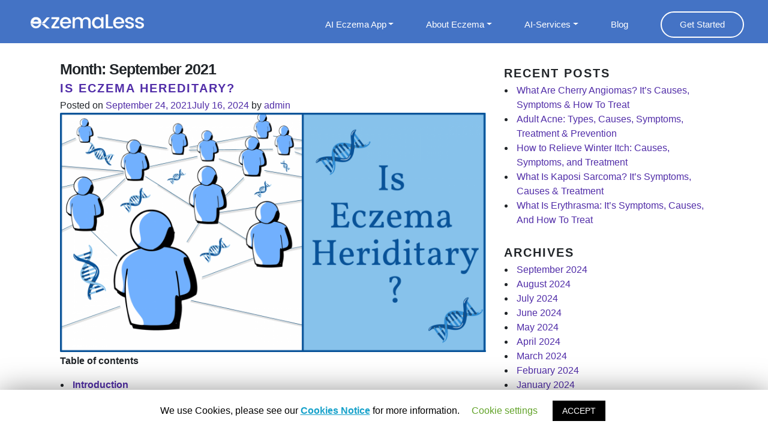

--- FILE ---
content_type: text/html; charset=UTF-8
request_url: https://eczemaless.com/2021/09/
body_size: 14355
content:
<!doctype html>
<html class="no-js" lang="en" dir="ltr" lang="en-US" prefix="og: https://ogp.me/ns#">
<head>
	<meta charset="utf-8">
	<meta http-equiv="X-UA-Compatible" content="IE=edge">
	<meta name="viewport" content="width=device-width, initial-scale=1">
	<meta property="og:image" content="https://eczemaless.com/wp-content/themes/eczemaless/new-homepage/images/hand-phone.png"/>
	<meta property="fb:app_id" content="415286402620695" />
<!-- 	<title>Eczemaless</title> -->
	<link media="all" href="https://eczemaless.com/wp-content/cache/autoptimize/css/autoptimize_70b10ff757e3b3bf2321043ca704984b.css" rel="stylesheet"><link media="screen" href="https://eczemaless.com/wp-content/cache/autoptimize/css/autoptimize_491e3820b9033f46a95b0ddc8a72ff5d.css" rel="stylesheet"><title>
		September, 2021 | Eczemaless	</title>
	<link rel="stylesheet" href="https://cdnjs.cloudflare.com/ajax/libs/font-awesome/5.11.2/css/all.min.css" integrity="sha256-+N4/V/SbAFiW1MPBCXnfnP9QSN3+Keu+NlB+0ev/YKQ=" crossorigin="anonymous" />
	
	
	
	
	
	<link rel="stylesheet" href="https://eczemaless.com/wp-content/themes/eczemaless/css2/_custom.scss">
	<link rel="stylesheet" href="https://eczemaless.com/wp-content/themes/eczemaless/css2/_variables.scss">

	<!--    <link rel="stylesheet" type="text/css" href="https://eczemaless.com/wp-content/themes/eczemaless/css/slider-pro.min.css" media="screen"/> -->
	<!-- <link rel="stylesheet" type="text/css" href="../libs/fancybox/jquery.fancybox.css" media="screen"/> -->
	
	
	
	

	<script
	src="https://code.jquery.com/jquery-1.11.0.min.js"
	integrity="sha256-spTpc4lvj4dOkKjrGokIrHkJgNA0xMS98Pw9N7ir9oI="
	crossorigin="anonymous"></script>
	<!--   <script type="text/javascript" src="https://eczemaless.com/wp-content/themes/eczemaless/js/jquery.sliderPro.min.js"></script>-->
	
	<!-- script
	================================================== -->
	
	
	<meta name="p:domain_verify" content="1d17fbb91f473e4e3bb77411b907273d"/>
	<script src="https://cdnjs.cloudflare.com/ajax/libs/popper.js/1.12.9/umd/popper.min.js" integrity="sha384-ApNbgh9B+Y1QKtv3Rn7W3mgPxhU9K/ScQsAP7hUibX39j7fakFPskvXusvfa0b4Q" crossorigin="anonymous"></script>
	<script src="https://maxcdn.bootstrapcdn.com/bootstrap/4.0.0/js/bootstrap.min.js" integrity="sha384-JZR6Spejh4U02d8jOt6vLEHfe/JQGiRRSQQxSfFWpi1MquVdAyjUar5+76PVCmYl" crossorigin="anonymous"></script>
	<title>September, 2021 | Eczemaless</title>

		<!-- All in One SEO 4.5.5 - aioseo.com -->
		<meta name="robots" content="max-image-preview:large" />
		<meta name="keywords" content="is eczema hereditary,eczema is hereditary,is atopic dermatitis hereditary" />
		<link rel="canonical" href="https://eczemaless.com/2021/09/" />
		<meta name="generator" content="All in One SEO (AIOSEO) 4.5.5" />
		<script type="application/ld+json" class="aioseo-schema">
			{"@context":"https:\/\/schema.org","@graph":[{"@type":"BreadcrumbList","@id":"https:\/\/eczemaless.com\/2021\/09\/#breadcrumblist","itemListElement":[{"@type":"ListItem","@id":"https:\/\/eczemaless.com\/#listItem","position":1,"name":"Home","item":"https:\/\/eczemaless.com\/","nextItem":"https:\/\/eczemaless.com\/2021\/#listItem"},{"@type":"ListItem","@id":"https:\/\/eczemaless.com\/2021\/#listItem","position":2,"name":"2021","item":"https:\/\/eczemaless.com\/2021\/","nextItem":"https:\/\/eczemaless.com\/2021\/09\/#listItem","previousItem":"https:\/\/eczemaless.com\/#listItem"},{"@type":"ListItem","@id":"https:\/\/eczemaless.com\/2021\/09\/#listItem","position":3,"name":"September, 2021","previousItem":"https:\/\/eczemaless.com\/2021\/#listItem"}]},{"@type":"CollectionPage","@id":"https:\/\/eczemaless.com\/2021\/09\/#collectionpage","url":"https:\/\/eczemaless.com\/2021\/09\/","name":"September, 2021 | Eczemaless","inLanguage":"en-US","isPartOf":{"@id":"https:\/\/eczemaless.com\/#website"},"breadcrumb":{"@id":"https:\/\/eczemaless.com\/2021\/09\/#breadcrumblist"}},{"@type":"Organization","@id":"https:\/\/eczemaless.com\/#organization","name":"EczemaLess","url":"https:\/\/eczemaless.com\/","logo":{"@type":"ImageObject","url":"https:\/\/eczemaless.com\/wp-content\/uploads\/2019\/11\/eczema-app-icon.png","@id":"https:\/\/eczemaless.com\/2021\/09\/#organizationLogo","width":1024,"height":1024},"image":{"@id":"https:\/\/eczemaless.com\/#organizationLogo"},"sameAs":["https:\/\/www.facebook.com\/eczemaless\/","https:\/\/twitter.com\/eczema_less"]},{"@type":"WebSite","@id":"https:\/\/eczemaless.com\/#website","url":"https:\/\/eczemaless.com\/","name":"Eczemaless Is A Best Eczema App to Track & Manage Eczema","description":"Check your Eczema severity instantly","inLanguage":"en-US","publisher":{"@id":"https:\/\/eczemaless.com\/#organization"}}]}
		</script>
		<!-- All in One SEO -->

<link rel='preload' as='script' href='https://eczemaless.com/wp-content/plugins/cookie-law-info/public/js/cookie-law-info-public.js?ver=1.8.8' data-wpacu-preload-js='1'>
<link rel='preload' as='script' href='https://eczemaless.com/wp-content/plugins/wp-smush-pro/app/assets/js/smush-lazy-load.min.js?ver=3.8.1' data-wpacu-preload-js='1'>
<link rel='dns-prefetch' href='//eczemaless.com' />
<link rel="alternate" type="application/rss+xml" title="Eczemaless &raquo; Feed" href="https://eczemaless.com/feed/" />
<link rel="alternate" type="application/rss+xml" title="Eczemaless &raquo; Comments Feed" href="https://eczemaless.com/comments/feed/" />
		<!-- This site uses the Google Analytics by MonsterInsights plugin v8.23.1 - Using Analytics tracking - https://www.monsterinsights.com/ -->
		<!-- Note: MonsterInsights is not currently configured on this site. The site owner needs to authenticate with Google Analytics in the MonsterInsights settings panel. -->
					<!-- No tracking code set -->
				<!-- / Google Analytics by MonsterInsights -->
		<script type="text/javascript">
window._wpemojiSettings = {"baseUrl":"https:\/\/s.w.org\/images\/core\/emoji\/14.0.0\/72x72\/","ext":".png","svgUrl":"https:\/\/s.w.org\/images\/core\/emoji\/14.0.0\/svg\/","svgExt":".svg","source":{"concatemoji":"https:\/\/eczemaless.com\/wp-includes\/js\/wp-emoji-release.min.js?ver=6.1"}};
/*! This file is auto-generated */
!function(e,a,t){var n,r,o,i=a.createElement("canvas"),p=i.getContext&&i.getContext("2d");function s(e,t){var a=String.fromCharCode,e=(p.clearRect(0,0,i.width,i.height),p.fillText(a.apply(this,e),0,0),i.toDataURL());return p.clearRect(0,0,i.width,i.height),p.fillText(a.apply(this,t),0,0),e===i.toDataURL()}function c(e){var t=a.createElement("script");t.src=e,t.defer=t.type="text/javascript",a.getElementsByTagName("head")[0].appendChild(t)}for(o=Array("flag","emoji"),t.supports={everything:!0,everythingExceptFlag:!0},r=0;r<o.length;r++)t.supports[o[r]]=function(e){if(p&&p.fillText)switch(p.textBaseline="top",p.font="600 32px Arial",e){case"flag":return s([127987,65039,8205,9895,65039],[127987,65039,8203,9895,65039])?!1:!s([55356,56826,55356,56819],[55356,56826,8203,55356,56819])&&!s([55356,57332,56128,56423,56128,56418,56128,56421,56128,56430,56128,56423,56128,56447],[55356,57332,8203,56128,56423,8203,56128,56418,8203,56128,56421,8203,56128,56430,8203,56128,56423,8203,56128,56447]);case"emoji":return!s([129777,127995,8205,129778,127999],[129777,127995,8203,129778,127999])}return!1}(o[r]),t.supports.everything=t.supports.everything&&t.supports[o[r]],"flag"!==o[r]&&(t.supports.everythingExceptFlag=t.supports.everythingExceptFlag&&t.supports[o[r]]);t.supports.everythingExceptFlag=t.supports.everythingExceptFlag&&!t.supports.flag,t.DOMReady=!1,t.readyCallback=function(){t.DOMReady=!0},t.supports.everything||(n=function(){t.readyCallback()},a.addEventListener?(a.addEventListener("DOMContentLoaded",n,!1),e.addEventListener("load",n,!1)):(e.attachEvent("onload",n),a.attachEvent("onreadystatechange",function(){"complete"===a.readyState&&t.readyCallback()})),(e=t.source||{}).concatemoji?c(e.concatemoji):e.wpemoji&&e.twemoji&&(c(e.twemoji),c(e.wpemoji)))}(window,document,window._wpemojiSettings);
</script>

	









<script   type='text/javascript' src='https://eczemaless.com/wp-includes/js/jquery/jquery.min.js?ver=3.6.1' id='jquery-core-js'></script>

<script type='text/javascript' id='cookie-law-info-js-extra'>
/* <![CDATA[ */
var Cli_Data = {"nn_cookie_ids":[],"cookielist":[]};
var log_object = {"ajax_url":"https:\/\/eczemaless.com\/wp-admin\/admin-ajax.php"};
/* ]]> */
</script>

<link rel="https://api.w.org/" href="https://eczemaless.com/wp-json/" /><link rel="EditURI" type="application/rsd+xml" title="RSD" href="https://eczemaless.com/xmlrpc.php?rsd" />
<link rel="wlwmanifest" type="application/wlwmanifest+xml" href="https://eczemaless.com/wp-includes/wlwmanifest.xml" />
<meta name="generator" content="WordPress 6.1" />
    <script type="text/javascript">
        var ajaxurl = 'https://eczemaless.com/wp-admin/admin-ajax.php';
    </script>
		<script>
			document.documentElement.className = document.documentElement.className.replace( 'no-js', 'js' );
		</script>
				
		<!-- Facebook Pixel Code -->
<!-- conditional code -->
<script>
!function(f,b,e,v,n,t,s)
{if(f.fbq)return;n=f.fbq=function(){n.callMethod?
n.callMethod.apply(n,arguments):n.queue.push(arguments)};
if(!f._fbq)f._fbq=n;n.push=n;n.loaded=!0;n.version='2.0';
n.queue=[];t=b.createElement(e);t.async=!0;
t.src=v;s=b.getElementsByTagName(e)[0];
s.parentNode.insertBefore(t,s)}(window, document,'script',
'https://connect.facebook.net/en_US/fbevents.js');
fbq('init', '745522622814456');
fbq('track', 'PageView');
</script>
<noscript><img height="1" width="1" style="display:none"
src="https://www.facebook.com/tr?id=745522622814456&ev=PageView&noscript=1"
/></noscript>
<!-- End Facebook Pixel Code -->
    <link rel="stylesheet" href="https://cdnjs.cloudflare.com/ajax/libs/font-awesome/4.7.0/css/font-awesome.min.css">

</head>
<body id="top" class="archive date hfeed elementor-default elementor-kit-6007">


    <!-- header 
   ================================================== -->
    <header id="header" class="row">
            <div class="header-logo">
            <a href="/">Eczemaless</a>
        </div>
        <div class="header-button-wrapper">
        <div class="header-button"><a href="https://eczemaless.com/redirect2app">Download App</a></div></div>

        <nav id="header-nav-wrap">
        
         <!-- Global site tag (gtag.js) - Google Analytics -->
<script async src="https://www.googletagmanager.com/gtag/js?id=UA-120805113-3"></script>
<script>
  window.dataLayer = window.dataLayer || [];
  function gtag(){dataLayer.push(arguments);}
  gtag('js', new Date());

  gtag('config', 'UA-120805113-3');
</script>
   
   <!-- <ul class="header-main-nav">
              <li class="current"><a href="/" title="home">Home</a></li>
                <li><a href="/#about" title="about">About</a></li>

                <li><a href="/eczema-scoring/" title="Eczema Scoring">Eczema Scoring</a></li>
                <li><a href="/blog" title="Blog">Blog</a></li>
      </ul> -->
      
      <ul id="menu-top_menu" class="header-main-nav"><li itemscope="itemscope" itemtype="https://www.schema.org/SiteNavigationElement" id="menu-item-2842" class="menu-item menu-item-type-custom menu-item-object-custom menu-item-home menu-item-has-children dropdown menu-item-2842 nav-item"><a title="AI Eczema App" href="#" data-toggle="dropdown" aria-haspopup="true" aria-expanded="false" class="dropdown-toggle nav-link" id="menu-item-dropdown-2842">AI Eczema App</a>
<ul class="dropdown-menu" aria-labelledby="menu-item-dropdown-2842" role="menu">
	<li itemscope="itemscope" itemtype="https://www.schema.org/SiteNavigationElement" id="menu-item-3135" class="menu-item menu-item-type-custom menu-item-object-custom menu-item-home menu-item-3135 nav-item"><a title="How it works" href="https://eczemaless.com/#section-4" class="dropdown-item">How it works</a></li>
	<li itemscope="itemscope" itemtype="https://www.schema.org/SiteNavigationElement" id="menu-item-3134" class="menu-item menu-item-type-custom menu-item-object-custom menu-item-home menu-item-3134 nav-item"><a title="App Features" href="https://eczemaless.com/#section-5" class="dropdown-item">App Features</a></li>
	<li itemscope="itemscope" itemtype="https://www.schema.org/SiteNavigationElement" id="menu-item-2850" class="menu-item menu-item-type-post_type menu-item-object-page menu-item-2850 nav-item"><a title="Eczema Coaching" href="https://eczemaless.com/eczema-coaching/" class="dropdown-item">Eczema Coaching</a></li>
</ul>
</li>
<li itemscope="itemscope" itemtype="https://www.schema.org/SiteNavigationElement" id="menu-item-2843" class="menu-item menu-item-type-custom menu-item-object-custom menu-item-has-children dropdown menu-item-2843 nav-item"><a title="About Eczema" href="#" data-toggle="dropdown" aria-haspopup="true" aria-expanded="false" class="dropdown-toggle nav-link" id="menu-item-dropdown-2843">About Eczema</a>
<ul class="dropdown-menu" aria-labelledby="menu-item-dropdown-2843" role="menu">
	<li itemscope="itemscope" itemtype="https://www.schema.org/SiteNavigationElement" id="menu-item-3155" class="menu-item menu-item-type-post_type menu-item-object-page menu-item-3155 nav-item"><a title="What is Eczema?" href="https://eczemaless.com/what-is-eczema/" class="dropdown-item">What is Eczema?</a></li>
	<li itemscope="itemscope" itemtype="https://www.schema.org/SiteNavigationElement" id="menu-item-2854" class="menu-item menu-item-type-post_type menu-item-object-page menu-item-2854 nav-item"><a title="Ask me about eczema" href="https://eczemaless.com/ask-me-about-eczema/" class="dropdown-item">Ask me about eczema</a></li>
</ul>
</li>
<li itemscope="itemscope" itemtype="https://www.schema.org/SiteNavigationElement" id="menu-item-2852" class="menu-item menu-item-type-custom menu-item-object-custom menu-item-has-children dropdown menu-item-2852 nav-item"><a title="AI-Services" href="#" data-toggle="dropdown" aria-haspopup="true" aria-expanded="false" class="dropdown-toggle nav-link" id="menu-item-dropdown-2852">AI-Services</a>
<ul class="dropdown-menu" aria-labelledby="menu-item-dropdown-2852" role="menu">
	<li itemscope="itemscope" itemtype="https://www.schema.org/SiteNavigationElement" id="menu-item-2851" class="menu-item menu-item-type-post_type menu-item-object-page menu-item-2851 nav-item"><a title="Eczema Remote Patient Monitoring" href="https://eczemaless.com/eczema-remote-patient-monitoring/" class="dropdown-item">Eczema Remote Patient Monitoring</a></li>
	<li itemscope="itemscope" itemtype="https://www.schema.org/SiteNavigationElement" id="menu-item-2853" class="menu-item menu-item-type-post_type menu-item-object-page menu-item-2853 nav-item"><a title="Eczema Scoring" href="https://eczemaless.com/eczema-scoring/" class="dropdown-item">Eczema Scoring</a></li>
	<li itemscope="itemscope" itemtype="https://www.schema.org/SiteNavigationElement" id="menu-item-3295" class="menu-item menu-item-type-post_type menu-item-object-page menu-item-3295 nav-item"><a title="Dermatology Image Anonymization" href="https://eczemaless.com/dermatology-image-anonymization/" class="dropdown-item">Dermatology Image Anonymization</a></li>
	<li itemscope="itemscope" itemtype="https://www.schema.org/SiteNavigationElement" id="menu-item-3294" class="menu-item menu-item-type-post_type menu-item-object-page menu-item-3294 nav-item"><a title="Body Surface Area Calculation" href="https://eczemaless.com/skin-surface-area-calculation/" class="dropdown-item">Body Surface Area Calculation</a></li>
</ul>
</li>
<li itemscope="itemscope" itemtype="https://www.schema.org/SiteNavigationElement" id="menu-item-182" class="menu-item menu-item-type-post_type menu-item-object-page current_page_parent menu-item-182 nav-item"><a title="Blog" href="https://eczemaless.com/blog/" class="nav-link">Blog</a></li>
</ul>   
   
            <a href="https://www.eczemaless.com/redirect2app/" title="sign-up" class="button button-primary cta">Get Started</a>
        </nav>

        <a class="header-menu-toggle" href="#"><span>Menu</span></a>


<!-- inject js value if user from the specified country -->


		</header> <!-- /header -->
	<div id="primary" class="content-area">
		<main id="main" class="site-main">
		<div class="container">
			<div class="row">
				<div class="col-md-8">
													<header class="page-header">
								<h1 class="page-title">Month: <span>September 2021</span></h1>							</header><!-- .page-header -->

							
<article id="post-3385" class="post-3385 post type-post status-publish format-standard has-post-thumbnail hentry category-eczema-triggers-en">
	<header class="entry-header">
		<h2 class="entry-title"><a href="https://eczemaless.com/is-eczema-hereditary/" rel="bookmark">Is Eczema Hereditary?</a></h2>			<div class="entry-meta">
				<span class="posted-on">Posted on <a href="https://eczemaless.com/is-eczema-hereditary/" rel="bookmark"><time class="entry-date published" datetime="2021-09-24T16:33:57+00:00">September 24, 2021</time><time class="updated" datetime="2024-07-16T19:34:34+00:00">July 16, 2024</time></a></span><span class="byline"> by <span class="author vcard"><a class="url fn n" href="https://eczemaless.com/author/admin/">admin</a></span></span>			</div><!-- .entry-meta -->
			</header><!-- .entry-header -->

	
		<a class="post-thumbnail" href="https://eczemaless.com/is-eczema-hereditary/" aria-hidden="true" tabindex="-1">
			<noscript><img width="2240" height="1260"   alt="Is Eczema Hereditary?" decoding="async" data-srcset="https://eczemaless.com/wp-content/uploads/2021/09/Eczema-Genetics.png 2240w, https://eczemaless.com/wp-content/uploads/2021/09/Eczema-Genetics-300x169.png 300w, https://eczemaless.com/wp-content/uploads/2021/09/Eczema-Genetics-1024x576.png 1024w, https://eczemaless.com/wp-content/uploads/2021/09/Eczema-Genetics-768x432.png 768w, https://eczemaless.com/wp-content/uploads/2021/09/Eczema-Genetics-1536x864.png 1536w, https://eczemaless.com/wp-content/uploads/2021/09/Eczema-Genetics-2048x1152.png 2048w"  data-src="https://eczemaless.com/wp-content/uploads/2021/09/Eczema-Genetics.png" data-sizes="(max-width: 2240px) 100vw, 2240px" class="attachment-post-thumbnail size-post-thumbnail wp-post-image lazyload" src="[data-uri]" /><noscript><img width="2240" height="1260" src="https://eczemaless.com/wp-content/uploads/2021/09/Eczema-Genetics.png" class="attachment-post-thumbnail size-post-thumbnail wp-post-image" alt="Is Eczema Hereditary?" decoding="async" srcset="https://eczemaless.com/wp-content/uploads/2021/09/Eczema-Genetics.png 2240w, https://eczemaless.com/wp-content/uploads/2021/09/Eczema-Genetics-300x169.png 300w, https://eczemaless.com/wp-content/uploads/2021/09/Eczema-Genetics-1024x576.png 1024w, https://eczemaless.com/wp-content/uploads/2021/09/Eczema-Genetics-768x432.png 768w, https://eczemaless.com/wp-content/uploads/2021/09/Eczema-Genetics-1536x864.png 1536w, https://eczemaless.com/wp-content/uploads/2021/09/Eczema-Genetics-2048x1152.png 2048w" sizes="(max-width: 2240px) 100vw, 2240px" /></noscript></noscript><img width="2240" height="1260" src='data:image/svg+xml,%3Csvg%20xmlns=%22http://www.w3.org/2000/svg%22%20viewBox=%220%200%202240%201260%22%3E%3C/svg%3E' data-src="https://eczemaless.com/wp-content/uploads/2021/09/Eczema-Genetics.png" class="lazyload attachment-post-thumbnail size-post-thumbnail wp-post-image" alt="Is Eczema Hereditary?" decoding="async" data-srcset="https://eczemaless.com/wp-content/uploads/2021/09/Eczema-Genetics.png 2240w, https://eczemaless.com/wp-content/uploads/2021/09/Eczema-Genetics-300x169.png 300w, https://eczemaless.com/wp-content/uploads/2021/09/Eczema-Genetics-1024x576.png 1024w, https://eczemaless.com/wp-content/uploads/2021/09/Eczema-Genetics-768x432.png 768w, https://eczemaless.com/wp-content/uploads/2021/09/Eczema-Genetics-1536x864.png 1536w, https://eczemaless.com/wp-content/uploads/2021/09/Eczema-Genetics-2048x1152.png 2048w" data-sizes="(max-width: 2240px) 100vw, 2240px" />		</a>

		
	<div class="entry-content">
		<p><b>Table of contents</b></p>
<ul>
<li><strong><a href="#introduction">Introduction</a></strong></li>
<li><strong><a href="#research">Does research, point towards a relationship between your genetics and eczema?</a></strong></li>
<li><strong><a href="#geneticdisorder">Can Eczema be a feature of a separate genetic disorder? </a></strong></li>
<li><strong><a href="#reason">Are genetics the only reason to get eczema?</a></strong></li>
<li><strong><a href="#prevent">What can we do to prevent an eczema flare up, even if we are genetically prone?</a></strong></li>
<li><strong><a href="#prevent">Conclusion</a></strong></li>
</ul>
<h3><strong id="introduction">Introduction</strong></h3>
<p>Eczema which is also referred to as Atopic dermatitis is a chronic, inflammatory skin condition. Hallmarks of eczema include dry, itchy skin with red rashes that may come in <a href="https://eczemaless.com/managing-eczema-flares/" target="_blank" rel="noopener noreferrer">flares</a>. It is a common <a href="https://tibot.ai/infectious-skin-diseases/">skin disease</a> worldwide. According to research, it may affect up to 30% of children and in some of them, eczema will continue in to adulthood. Although eczema usually appear during infancy and childhood, it can arise in adolescents and adults too, who never had eczema in their childhood.</p>
<p>Eczema is now found to be caused by an interaction of your genes and environmental factors. Most will have a family history, but not everyone with eczema has a <a href="https://eczemaless.com/is-eczema-genetic/" target="_blank" rel="noopener noreferrer">genetic link</a>. If you have a sibling or a parent who has eczema, then there is a higher chance for you to develop eczema too. Is this because of the role that genetics play in eczema? So the question arises if eczema is hereditary. Let us find out.</p>
<p>Scientific evidence is strong in supporting the genetic predisposition for development of eczema. Multiple research done worldwide proves that the evidence of gene mutations in several genes may play a role in causing eczema. In this article we will further discuss how eczema becomes hereditary and the research evidence for the relationship between eczema and genetics.</p>
<h3><strong id="research">Does research, point towards a relationship between your genetics and eczema?  is eczema hereditary?</strong></h3>
<p>Birth cohort studies are ideal to assess the health outcome from birth in to childhood with regards to <a href="https://tibot.ai/skincare-solutions-for-eczema/" target="_blank" rel="noopener noreferrer">eczema</a>. Given the age specific emergence of eczema, it provides that eczema can be in fact hereditary.</p>
<p>Research data indicates that several genes may be associated in developing eczema. A research review done in 2010 analyzed the whole human genome. Several genes were found to significantly alter the function and composition of skin in patients with eczema. There is an allergic or an inflammatory response in eczema. Some genes affect the immune system leading to this inflammatory response. The other genes will impact specifically on the eczematous skin.</p>
<p><u>Genes coding for the function of our skin</u></p>
<p>Our skin has 3 layers – the epidermis, dermis and hypodermis. Epidermis is the outermost layer which is responsible in maintaining the barrier function of our skin. If your skin barrier is healthy, it will support retention of moisture as well as protecting your body from foreign substances that can harm us, such as allergens, bacteria and toxins.</p>
<p>A gene called the FLG gene, instructs the skin cells to make a large protein named ‘Filaggrin’ in the epidermis. Filaggrin plays an important role in barrier function of our skin. It connects the structural proteins in the outermost skin cells and form tight bundles. Filaggrin strengthens the skin cells and create a strong barrier for protection. Research shows that the FLG gene has a mutation in the DNA sequence in about 50% of patients with eczema. Therefore, specific instructions are not given by this defective gene to cells to make filaggrin. Filaggrin is not produced properly when the message is defective. Less Filaggrin will make your skin barrier weak. Epidermis will become dry and unhealthy which will be prone to allergic reactions and infections. When the filaggrin forming gene is mutated and defective, the protective barrier function is lost. This will make you prone for eczema and we can link here if eczema is hereditary.</p>
<p>When there are anomalies in the FLG gene, these people will also be prone to develop asthma and hay fever. This is a classic triad. It is known as atopy. The classic triad of atopy includes eczema, asthma and allergies like hay fever and allergic conjunctivitis. Atopy refers to this genetic tendency to develop allergic diseases and they run in families. These families are known as atopic families. Atopy is typically associated with heightened immune response to many common allergens such as inhaled allergens and food allergens.</p>
<p>In another study, a gene called SPINK5 is also found to be mutated in patients with eczema. This gene is known to instruct skin cells to make proteins. How this mutation in the SPINK5 gene affects to develop eczema is still not clear.</p>
<p><u>Genes coding for the function of our immune system</u></p>
<p>The genes that are associated with our immune system include genes forming IL (interleukin) 4, 5 and 13. These genes are found to promote allergy and inflammation. They can cause a reduction in the immune response towards pathogens as well as affecting the skin barrier function.</p>
<p>Interleukin 33 is an inflammatory cytokine that is over expressed in the skin cells of patients with eczema. IL 33 gene stimulates many cells to produce cytokines and create inflammation. It is mainly associated with the itch – scratch cycle of eczema.</p>
<hr />
<p style="text-align: center;"><strong>Track and Manage your Eczema treatment using a comprehensive Eczema App<br />
Download Eczemaless now</strong></p>
<p><a href="https://apps.apple.com/app/id1464477139"><noscript><img decoding="async"   alt="" width="150" height="45" data-src="https://eczemaless.com/wp-content/uploads/2019/08/App-Store-Eczemaless.png" class="aligncenter wp-image-1707 lazyload" src="[data-uri]" /><noscript><img decoding="async" class="aligncenter wp-image-1707" src="https://eczemaless.com/wp-content/uploads/2019/08/App-Store-Eczemaless.png" alt="" width="150" height="45" /></noscript></noscript></a><a href="https://apps.apple.com/app/id1464477139"><img decoding="async" class="lazy-loaded aligncenter wp-image-1707" title="Occupational Dermatitis" src="https://eczemaless.com/wp-content/uploads/2019/08/App-Store-Eczemaless.png" alt="" width="150" height="45" data-lazy-type="image" data-src="https://eczemaless.com/wp-content/uploads/2019/08/App-Store-Eczemaless.png" /></a></p>
<p><a href="https://play.google.com/store/apps/details?id=eczemaless.ai.tibot"><img decoding="async" class="lazy-loaded aligncenter wp-image-1706" title="Occupational Dermatitis" src="https://eczemaless.com/wp-content/uploads/2019/08/Google-Play-Eczemaless.png" alt="" width="150" height="44" data-lazy-type="image" data-src="https://eczemaless.com/wp-content/uploads/2019/08/Google-Play-Eczemaless.png" /></a></p>
<hr />
<h3><strong id="geneticdisorder">Can Eczema be a feature of a separate genetic disorder?</strong></h3>
<p>Eczema can be associated with some genetic disorders that have many signs and symptoms including skin abnormalities and immunodeficiency. Examples of such disorders include;</p>
<p>Immune dysregulation, X- linked (IPEX) syndrome, Netherton syndrome, Poly-endocrinopathy, Enteropathy, severe dermatitis, metabolic wasting syndrome (SAM) and multiple allergies.</p>
<h3><strong id="reason">Are genetics the only reason to get eczema?</strong></h3>
<p>Although genetics increases your risk of developing eczema, this is not the only cause. There are many causes that are associated with developing eczema. Usually it is a combination of several causes and risk factors. As mentioned earlier, both genetics and environmental factors play a role in developing eczema.</p>
<p>Here are some of the identified causes and risk factors of eczema;</p>
<ul>
<li>Exposure to cigarette smoke during infancy &#8211; smoking indoors and maternal cigarette smoking</li>
<li>If the mother went through high levels of psychological stress during the pregnancy, the offspring can be affected</li>
<li>If your immune system is defective or over reactive</li>
<li>If your skin is very dry and unhealthy</li>
<li>Dysfunction of the skin barrier – dysregulation of the immune system may be a cause</li>
<li>Certain endocrine disorders like thyroid dysfunction</li>
</ul>
<p>Now that we know that eczema has a genetic tendency, we will learn more on how an eczema flare occurs.</p>
<p>An eczema flare up is triggered by environmental factors. Once our skin is already at risk to develop eczema because of our genes, many factors can act as triggers to develop a flare.</p>
<p>Environmental triggers for eczema flare-ups include;</p>
<ul>
<li>Irritants such as soap, detergents, cosmetics, perfume, cleaning products, formaldehyde – irritants are found in everyday products we use. One chemical which may act as an irritant to a particular individual to trigger an eczema flare may not be so for another person.</li>
<li>Cold air</li>
<li>Hot weather and heat</li>
<li>Cigarette smoke</li>
<li>Airborne allergens</li>
<li>Out- door pollutants</li>
<li>Fabrics like polyester, wool</li>
<li>Certain metals like nickel</li>
</ul>
<p>You may be having eczema because of your genes, or you still may not have developed any symptoms although you have a strong family history. Naturally you will be worried because of this hereditary tendency, whether you will be a victim of eczema. But if we are careful and we look after our skin well, we should be able to delay onset of eczema or prevent a flare up. if eczema is hereditary we should also not forget environmental triggers could also be the reason.</p>
<h3><strong>What can we do to prevent an eczema flare up, even if we are genetically prone?</strong></h3>
<ul>
<li>Moisturize and hydrate your skin well</li>
<li>Use a humidifier at home when using heaters during winter to prevent dehydration of your skin</li>
<li>Manage your stress well by practicing relaxation techniques such as yoga and meditation</li>
<li>Identify and avoid irritants which can trigger a flare such as wool, certain chemicals and other irritants</li>
<li>Avoid using harsh soaps and detergents</li>
</ul>
<h3><strong id="coclusion">Conclusion </strong></h3>
<p>Eczema can affect up to 30% of children worldwide. It often afflicts infants in the 1<sup>st</sup> few months of life. This can be the first indicator of this atopic tendency. Research indicates that eczema or atopic dermatitis has a strong genetic link, so eczema is hereditary. Several genes that affect our immune system and skin function may play a role while environmental factors and stress can trigger eczema. There are many things you can practice to prevent getting a flare. However, once you are genetically prone towards eczema, you may get a flare at some time in your life. Do not get disheartened. Seek treatment early. Although there is no cure for eczema you can successfully manage flares and keep your condition under check, if you stick to your treatment plan and follow up regularly with your dermatologist.</p>
<p><strong> </strong></p>
<p><strong> </strong></p>
<p><strong> </strong></p>
<p><strong>References:</strong></p>
<p><a href="https://medlineplus.gov/genetics/condition/atopic-dermatitis/">https://medlineplus.gov/genetics/condition/atopic-dermatitis/</a></p>
<p><a href="https://www.aaaai.org/Tools-for-the-Public/Allergy,-Asthma-Immunology-Glossary/Atopy-Defined">https://www.aaaai.org/Tools-for-the-Public/Allergy,-Asthma-Immunology-Glossary/Atopy-Defined</a></p>
<p><a href="https://www.ncbi.nlm.nih.gov/pmc/articles/PMC2957505/">https://www.ncbi.nlm.nih.gov/pmc/articles/PMC2957505/</a></p>
<p><a href="https://pubmed.ncbi.nlm.nih.gov/31455506/#:~:text=Interleukin%2D33%20(IL%2D33,for%20the%20development%20of%20AD">https://pubmed.ncbi.nlm.nih.gov/31455506/#:~:text=Interleukin%2D33%20(IL%2D33,for%20the%20development%20of%20AD</a>.</p>
<p>&nbsp;</p>
<div class="flex items-center gap-1.5 text-xs">
<h2 style="text-align: center;">GET IN CONTROL OF YOUR ECZEMA</h2>
<p style="text-align: center;"><strong>Use our AI tool to check the severity of Eczema and keep track of your Eczema progress.</strong></p>
<p><a class="app-link" href="https://www.eczemaless.com/eczema-checker/" target="_blank" rel="noopener"><noscript><img decoding="async"  title="Occupational Dermatitis"  alt="Use our AI tool to check the severity of Eczema and keep track of your Eczema progress." width="209" height="58" data-src="https://tibot.ai/wp-content/themes/tibot/img/webbrowser-btn.png" class="aligncenter lazyload" src="[data-uri]" /><noscript><img decoding="async" class="aligncenter" title="Occupational Dermatitis" src="https://tibot.ai/wp-content/themes/tibot/img/webbrowser-btn.png" alt="Use our AI tool to check the severity of Eczema and keep track of your Eczema progress." width="209" height="58" /></noscript></noscript><img decoding="async" class="lazyload aligncenter" title="Occupational Dermatitis" src='data:image/svg+xml,%3Csvg%20xmlns=%22http://www.w3.org/2000/svg%22%20viewBox=%220%200%20209%2058%22%3E%3C/svg%3E' data-src="https://tibot.ai/wp-content/themes/tibot/img/webbrowser-btn.png" alt="Use our AI tool to check the severity of Eczema and keep track of your Eczema progress." width="209" height="58" /></a></p>
</div>
<p>&nbsp;</p>
	</div><!-- .entry-content -->

	<footer class="entry-footer">
		<span class="cat-links">Posted in <a href="https://eczemaless.com/category/eczema-triggers-en/" rel="category tag">Eczema Triggers</a></span><span class="comments-link"><a href="https://eczemaless.com/is-eczema-hereditary/#respond">Leave a Comment<span class="screen-reader-text"> on Is Eczema Hereditary?</span></a></span>	</footer><!-- .entry-footer -->
</article><!-- #post-3385 -->
				</div>
				<div class="col-md-4 sidebar">
						
<aside id="secondary" class="widget-area">
	
		<section id="recent-posts-2" class="widget widget_recent_entries">
		<h2 class="widget-title">Recent Posts</h2>
		<ul>
											<li>
					<a href="https://eczemaless.com/cherry-angiomas-its-causes-symptoms-how-to-treat/">What Are Cherry Angiomas? It&#8217;s Causes, Symptoms &#038; How To Treat</a>
									</li>
											<li>
					<a href="https://eczemaless.com/adult-acne-types-causes-symptoms-treatment-prevention/">Adult Acne: Types, Causes, Symptoms, Treatment &#038; Prevention</a>
									</li>
											<li>
					<a href="https://eczemaless.com/winter-itch-causes-symptoms-and-treatment/">How to Relieve Winter Itch: Causes, Symptoms, and Treatment</a>
									</li>
											<li>
					<a href="https://eczemaless.com/kaposi-sarcoma-its-symptoms-causes-treatment/">What Is Kaposi Sarcoma? It&#8217;s Symptoms, Causes &#038; Treatment</a>
									</li>
											<li>
					<a href="https://eczemaless.com/erythrasma-its-symptoms-causes-and-how-to-treat/">What Is Erythrasma: It&#8217;s Symptoms, Causes, And How To Treat</a>
									</li>
					</ul>

		</section><section id="archives-2" class="widget widget_archive"><h2 class="widget-title">Archives</h2>
			<ul>
					<li><a href='https://eczemaless.com/2024/09/'>September 2024</a></li>
	<li><a href='https://eczemaless.com/2024/08/'>August 2024</a></li>
	<li><a href='https://eczemaless.com/2024/07/'>July 2024</a></li>
	<li><a href='https://eczemaless.com/2024/06/'>June 2024</a></li>
	<li><a href='https://eczemaless.com/2024/05/'>May 2024</a></li>
	<li><a href='https://eczemaless.com/2024/04/'>April 2024</a></li>
	<li><a href='https://eczemaless.com/2024/03/'>March 2024</a></li>
	<li><a href='https://eczemaless.com/2024/02/'>February 2024</a></li>
	<li><a href='https://eczemaless.com/2024/01/'>January 2024</a></li>
	<li><a href='https://eczemaless.com/2023/12/'>December 2023</a></li>
	<li><a href='https://eczemaless.com/2023/11/'>November 2023</a></li>
	<li><a href='https://eczemaless.com/2022/03/'>March 2022</a></li>
	<li><a href='https://eczemaless.com/2022/02/'>February 2022</a></li>
	<li><a href='https://eczemaless.com/2022/01/'>January 2022</a></li>
	<li><a href='https://eczemaless.com/2021/11/'>November 2021</a></li>
	<li><a href='https://eczemaless.com/2021/09/' aria-current="page">September 2021</a></li>
	<li><a href='https://eczemaless.com/2021/04/'>April 2021</a></li>
	<li><a href='https://eczemaless.com/2021/03/'>March 2021</a></li>
	<li><a href='https://eczemaless.com/2020/11/'>November 2020</a></li>
	<li><a href='https://eczemaless.com/2020/10/'>October 2020</a></li>
	<li><a href='https://eczemaless.com/2020/09/'>September 2020</a></li>
	<li><a href='https://eczemaless.com/2020/07/'>July 2020</a></li>
	<li><a href='https://eczemaless.com/2020/06/'>June 2020</a></li>
	<li><a href='https://eczemaless.com/2020/03/'>March 2020</a></li>
	<li><a href='https://eczemaless.com/2019/11/'>November 2019</a></li>
	<li><a href='https://eczemaless.com/2019/10/'>October 2019</a></li>
	<li><a href='https://eczemaless.com/2019/09/'>September 2019</a></li>
	<li><a href='https://eczemaless.com/2019/08/'>August 2019</a></li>
	<li><a href='https://eczemaless.com/2019/07/'>July 2019</a></li>
	<li><a href='https://eczemaless.com/2019/06/'>June 2019</a></li>
	<li><a href='https://eczemaless.com/2019/05/'>May 2019</a></li>
	<li><a href='https://eczemaless.com/2019/04/'>April 2019</a></li>
			</ul>

			</section><section id="categories-2" class="widget widget_categories"><h2 class="widget-title">Categories</h2>
			<ul>
					<li class="cat-item cat-item-92"><a href="https://eczemaless.com/category/diagnosis-en/">Diagnosis</a>
</li>
	<li class="cat-item cat-item-72"><a href="https://eczemaless.com/category/eczema-cure/">Eczema Cure</a>
</li>
	<li class="cat-item cat-item-88"><a href="https://eczemaless.com/category/eczema-cure-en/">Eczema Cure</a>
</li>
	<li class="cat-item cat-item-120"><a href="https://eczemaless.com/category/eczema-information/">Eczema information</a>
</li>
	<li class="cat-item cat-item-73"><a href="https://eczemaless.com/category/eczema-treatment/">Eczema Treatment</a>
</li>
	<li class="cat-item cat-item-86"><a href="https://eczemaless.com/category/eczema-treatment-en/">Eczema Treatment</a>
</li>
	<li class="cat-item cat-item-90"><a href="https://eczemaless.com/category/eczema-triggers-en/">Eczema Triggers</a>
</li>
	<li class="cat-item cat-item-71"><a href="https://eczemaless.com/category/eczema-triggers/">Eczema Triggers</a>
</li>
	<li class="cat-item cat-item-3"><a href="https://eczemaless.com/category/skin-care/">Skin Care</a>
</li>
	<li class="cat-item cat-item-5"><a href="https://eczemaless.com/category/skin-precautions/">Skin Precautions</a>
</li>
	<li class="cat-item cat-item-6"><a href="https://eczemaless.com/category/skin-problems/">Skin Problems</a>
</li>
	<li class="cat-item cat-item-4"><a href="https://eczemaless.com/category/skin-treatment/">Skin Treatment</a>
</li>
	<li class="cat-item cat-item-1"><a href="https://eczemaless.com/category/uncategorized/">Uncategorized</a>
</li>
			</ul>

			</section></aside><!-- #secondary -->
				</div>
			</div>
		</div>

		</main><!-- #main -->
	</div><!-- #primary -->

    <!-- footer from tibot.ai starts -->
    <section class="footer-section">
            <div class="container text-center">
				<ul class="social-buttons footer-social">
  <li>
        <a target="_blank" href="https://www.facebook.com/eczemaless/"><i class="fa fa-facebook-square"></i></a>
    </li>
    <li>
        <a target="_blank" href="https://twitter.com/eczema_less"><i class="fa fa-twitter"></i></a>
    </li>
    <li>
        <a target="_blank" href="https://www.instagram.com/eczemaless/"><i class="fa fa-instagram"></i></a>
    </li>
    <li>
        <a target="_blank" href="https://www.youtube.com/channel/UCkH35-pZWoP5BaxeoB_nzgA"><i class="fa fa-youtube-play"></i></a>
    </li>
	<li>
        <a target="_blank" href="https://www.linkedin.com/company/eczema-less"><i class="fa fa-linkedin"></i></a>
    </li>
	<li>
        <a target="_blank" href="https://www.pinterest.com/eczemaless/"><i class="fa fa-pinterest"></i></a>
    </li>
                </ul>
                <p>Copyright © 2024 <a href="https://polyfins.com/">Polyfins Technology Inc.</a>| All rights reserved.</p>
                <p class="links-footer"><a href="https://eczemaless.com/data-privacy/">Our Privacy Policy</a><a href="https://eczemaless.com/terms-and-conditions">Terms and Conditions</a></p>
            </div>
    </section>
    <!-- footer from tibot.ai ends -->
    <!-- Java Script
    ================================================== -->
   <!-- <script type="text/javascript" src="https://eczemaless.com/wp-content/themes/eczemaless/js/slider-pro-settings.js"></script>-->
  <!-- <script src="https://eczemaless.com/wp-content/themes/eczemaless/js/jquery-2.1.3.min.js"></script> -->
    
    
<!--googleoff: all--><div id="cookie-law-info-bar"><span>We use Cookies, please see our <a href='https://eczemaless.com/polyfins-cookies-notice/' id="CONSTANT_OPEN_URL" target="_blank"  class="cli-plugin-main-link"  style="display:inline-block;" >Cookies Notice</a> for more information.<a role='button' tabindex='0' class="cli_settings_button" style="margin:5px 20px 5px 20px;" >Cookie settings</a><a role='button' tabindex='0' data-cli_action="accept" id="cookie_action_close_header"  class="medium cli-plugin-button cli-plugin-main-button cookie_action_close_header cli_action_button" style="display:inline-block;  margin:5px; ">ACCEPT</a></span></div><div id="cookie-law-info-again" style="display:none;"><span id="cookie_hdr_showagain">Privacy & Cookies Policy</span></div><div class="cli-modal" id="cliSettingsPopup" tabindex="-1" role="dialog" aria-labelledby="cliSettingsPopup" aria-hidden="true">
  <div class="cli-modal-dialog" role="document">
    <div class="cli-modal-content cli-bar-popup">
      <button type="button" class="cli-modal-close" id="cliModalClose">
        <svg class="" viewBox="0 0 24 24"><path d="M19 6.41l-1.41-1.41-5.59 5.59-5.59-5.59-1.41 1.41 5.59 5.59-5.59 5.59 1.41 1.41 5.59-5.59 5.59 5.59 1.41-1.41-5.59-5.59z"></path><path d="M0 0h24v24h-24z" fill="none"></path></svg>
        <span class="wt-cli-sr-only">Close</span>
      </button>
      <div class="cli-modal-body">
        <div class="cli-container-fluid cli-tab-container">
    <div class="cli-row">
        <div class="cli-col-12 cli-align-items-stretch cli-px-0">
            <div class="cli-privacy-overview">
                <h4>Privacy Overview</h4>                                   
                <div class="cli-privacy-content">
                    <div class="cli-privacy-content-text">This website uses cookies to improve your experience while you navigate through the website. Out of these cookies, the cookies that are categorized as necessary are stored on your browser as they are essential for the working of basic functionalities of the website. We also use third-party cookies that help us analyze and understand how you use this website. These cookies will be stored in your browser only with your consent. You also have the option to opt-out of these cookies. But opting out of some of these cookies may have an effect on your browsing experience.</div>
                </div>
                <a class="cli-privacy-readmore" data-readmore-text="Show more" data-readless-text="Show less"></a>            </div>
        </div>  
        <div class="cli-col-12 cli-align-items-stretch cli-px-0 cli-tab-section-container">
              
                            <div class="cli-tab-section">
                    <div class="cli-tab-header">
                        <a role="button" tabindex="0" class="cli-nav-link cli-settings-mobile" data-target="necessary" data-toggle="cli-toggle-tab" >
                            Necessary 
                        </a>
                    
                    <span class="cli-necessary-caption">Always Enabled</span>                     </div>
                    <div class="cli-tab-content">
                        <div class="cli-tab-pane cli-fade" data-id="necessary">
                            <p>Necessary cookies are absolutely essential for the website to function properly. This category only includes cookies that ensures basic functionalities and security features of the website. These cookies do not store any personal information.</p>
                        </div>
                    </div>
                </div>
              
                            <div class="cli-tab-section">
                    <div class="cli-tab-header">
                        <a role="button" tabindex="0" class="cli-nav-link cli-settings-mobile" data-target="non-necessary" data-toggle="cli-toggle-tab" >
                            Non-necessary 
                        </a>
                    <div class="cli-switch">
                        <input type="checkbox" id="wt-cli-checkbox-non-necessary" class="cli-user-preference-checkbox"  data-id="checkbox-non-necessary" checked />
                        <label for="wt-cli-checkbox-non-necessary" class="cli-slider" data-cli-enable="Enabled" data-cli-disable="Disabled"><span class="wt-cli-sr-only">Non-necessary</span></label>
                    </div>                    </div>
                    <div class="cli-tab-content">
                        <div class="cli-tab-pane cli-fade" data-id="non-necessary">
                            <p>Any cookies that may not be particularly necessary for the website to function and is used specifically to collect user personal data via analytics, ads, other embedded contents are termed as non-necessary cookies. It is mandatory to procure user consent prior to running these cookies on your website.</p>
                        </div>
                    </div>
                </div>
                       
        </div>
    </div> 
</div> 
      </div>
    </div>
  </div>
</div>
<div class="cli-modal-backdrop cli-fade cli-settings-overlay"></div>
<div class="cli-modal-backdrop cli-fade cli-popupbar-overlay"></div>
<script type="text/javascript">
  /* <![CDATA[ */
  cli_cookiebar_settings='{"animate_speed_hide":"500","animate_speed_show":"500","background":"#FFF","border":"#b1a6a6c2","border_on":false,"button_1_button_colour":"#000","button_1_button_hover":"#000000","button_1_link_colour":"#fff","button_1_as_button":true,"button_1_new_win":false,"button_2_button_colour":"#333","button_2_button_hover":"#292929","button_2_link_colour":"#15a1ca","button_2_as_button":false,"button_2_hidebar":false,"button_3_button_colour":"#000","button_3_button_hover":"#000000","button_3_link_colour":"#fff","button_3_as_button":true,"button_3_new_win":false,"button_4_button_colour":"#000","button_4_button_hover":"#000000","button_4_link_colour":"#62a329","button_4_as_button":false,"font_family":"inherit","header_fix":false,"notify_animate_hide":true,"notify_animate_show":false,"notify_div_id":"#cookie-law-info-bar","notify_position_horizontal":"right","notify_position_vertical":"bottom","scroll_close":false,"scroll_close_reload":false,"accept_close_reload":false,"reject_close_reload":false,"showagain_tab":false,"showagain_background":"#fff","showagain_border":"#000","showagain_div_id":"#cookie-law-info-again","showagain_x_position":"100px","text":"#000","show_once_yn":false,"show_once":"10000","logging_on":false,"as_popup":false,"popup_overlay":true,"bar_heading_text":"","cookie_bar_as":"banner","popup_showagain_position":"bottom-right","widget_position":"left"}';
  /* ]]> */
</script>
<!--googleon: all--><noscript><style>.lazyload{display:none;}</style></noscript><script data-noptimize="1">window.lazySizesConfig=window.lazySizesConfig||{};window.lazySizesConfig.loadMode=1;</script><script async data-noptimize="1" src='https://eczemaless.com/wp-content/plugins/autoptimize/classes/external/js/lazysizes.min.js?ao_version=3.1.10'></script><script type='text/javascript' id='contact-form-7-js-extra'>
/* <![CDATA[ */
var wpcf7 = {"apiSettings":{"root":"https:\/\/eczemaless.com\/wp-json\/contact-form-7\/v1","namespace":"contact-form-7\/v1"}};
/* ]]> */
</script>

<script type='text/javascript' id='wpcf7-redirect-script-js-extra'>
/* <![CDATA[ */
var wpcf7_redirect_forms = {"3285":{"page_id":"2669","external_url":"https:\/\/eczemaless.com\/successfully-signed-up-for-app-review\/","use_external_url":"on","open_in_new_tab":"","http_build_query":"","http_build_query_selectively":"","http_build_query_selectively_fields":"","delay_redirect":"1","after_sent_script":"","thankyou_page_url":"https:\/\/eczemaless.com\/eczema-coaching-sign-up-successful\/"},"3230":{"page_id":"2669","external_url":"https:\/\/eczemaless.com\/successfully-signed-up-for-app-review\/","use_external_url":"on","open_in_new_tab":"","http_build_query":"","http_build_query_selectively":"","http_build_query_selectively_fields":"","delay_redirect":"1","after_sent_script":"","thankyou_page_url":"https:\/\/eczemaless.com\/eczema-coaching-sign-up-successful\/"},"3177":{"page_id":"2669","external_url":"https:\/\/eczemaless.com\/successfully-signed-up-for-app-review\/","use_external_url":"on","open_in_new_tab":"","http_build_query":"","http_build_query_selectively":"","http_build_query_selectively_fields":"","delay_redirect":"1","after_sent_script":"","thankyou_page_url":"https:\/\/eczemaless.com\/eczema-coaching-sign-up-successful\/"},"3059":{"page_id":"2669","external_url":"https:\/\/eczemaless.com\/successfully-signed-up-for-app-review\/","use_external_url":"on","open_in_new_tab":"","http_build_query":"","http_build_query_selectively":"","http_build_query_selectively_fields":"","delay_redirect":"1","after_sent_script":"","thankyou_page_url":"https:\/\/eczemaless.com\/eczema-coaching-sign-up-successful\/"},"2966":{"page_id":"2669","external_url":"https:\/\/eczemaless.com\/successfully-signed-up-for-app-review\/","use_external_url":"on","open_in_new_tab":"","http_build_query":"","http_build_query_selectively":"","http_build_query_selectively_fields":"","delay_redirect":"1","after_sent_script":"","thankyou_page_url":"https:\/\/eczemaless.com\/eczema-coaching-sign-up-successful\/"},"2666":{"page_id":"2669","external_url":"https:\/\/eczemaless.com\/eczema-coaching-sign-up-successful\/","use_external_url":"on","open_in_new_tab":"","http_build_query":"","http_build_query_selectively":"","http_build_query_selectively_fields":"","delay_redirect":"1","after_sent_script":"","thankyou_page_url":"https:\/\/eczemaless.com\/eczema-coaching-sign-up-successful\/"},"2665":{"page_id":"0","external_url":"","use_external_url":"","open_in_new_tab":"","http_build_query":"","http_build_query_selectively":"","http_build_query_selectively_fields":"","delay_redirect":"0","after_sent_script":"","thankyou_page_url":""},"2586":{"page_id":"0","external_url":"","use_external_url":"","open_in_new_tab":"","http_build_query":"","http_build_query_selectively":"","http_build_query_selectively_fields":"","delay_redirect":"0","after_sent_script":"","thankyou_page_url":""},"2261":{"page_id":"0","external_url":"","use_external_url":"","open_in_new_tab":"","http_build_query":"","http_build_query_selectively":"","http_build_query_selectively_fields":"","delay_redirect":"0","after_sent_script":"","thankyou_page_url":""},"2236":{"page_id":"0","external_url":"","use_external_url":"","open_in_new_tab":"","http_build_query":"","http_build_query_selectively":"","http_build_query_selectively_fields":"","delay_redirect":"0","after_sent_script":"","thankyou_page_url":""},"2218":{"page_id":"0","external_url":"","use_external_url":"","open_in_new_tab":"","http_build_query":"","http_build_query_selectively":"","http_build_query_selectively_fields":"","delay_redirect":"0","after_sent_script":"","thankyou_page_url":""},"2091":{"page_id":"2102","external_url":"","use_external_url":"","open_in_new_tab":"","http_build_query":"on","http_build_query_selectively":"","http_build_query_selectively_fields":"your-email","delay_redirect":"0","after_sent_script":"","thankyou_page_url":"https:\/\/eczemaless.com\/app-review-enrollment-thank-you\/"},"131":{"page_id":"","external_url":"","use_external_url":"","open_in_new_tab":"","http_build_query":"","http_build_query_selectively":"","http_build_query_selectively_fields":"","delay_redirect":"","after_sent_script":"","thankyou_page_url":""}};
/* ]]> */
</script>


<script type="text/javascript">
window.addEventListener("load", function(event) {
jQuery(".cfx_form_main,.wpcf7-form,.wpforms-form,.gform_wrapper form").each(function(){
var form=jQuery(this); 
var screen_width=""; var screen_height="";
 if(screen_width == ""){
 if(screen){
   screen_width=screen.width;  
 }else{
     screen_width=jQuery(window).width();
 }    }  
  if(screen_height == ""){
 if(screen){
   screen_height=screen.height;  
 }else{
     screen_height=jQuery(window).height();
 }    }
form.append('<input type="hidden" name="vx_width" value="'+screen_width+'">');
form.append('<input type="hidden" name="vx_height" value="'+screen_height+'">');
form.append('<input type="hidden" name="vx_url" value="'+window.location.href+'">');  
}); 

});
</script> 
<script defer src="https://eczemaless.com/wp-content/cache/autoptimize/js/autoptimize_4235f87f8281fae72dc8fe63e71420ab.js"></script></body>
</html>

--- FILE ---
content_type: text/css
request_url: https://eczemaless.com/wp-content/cache/autoptimize/css/autoptimize_491e3820b9033f46a95b0ddc8a72ff5d.css
body_size: 1645
content:
.slider-pro{font-family:'Open Sans',Arial}#example1 .sp-thumbnail{width:100%;padding:8px;background-color:#f0f0f0;-moz-box-sizing:border-box;box-sizing:border-box}#example1 .sp-thumbnail-title{margin-bottom:5px;text-transform:uppercase;color:#333}#example1 .sp-thumbnail-description{font-size:14px;color:#333}@media (max-width:860px){#example1 .hide-medium-screen{display:none}}@media (max-width:640px){#example1 .sp-layer{font-size:12px}#example1 .hide-small-screen{display:none}}@media (max-width:500px){#example1 .sp-thumbnail{text-align:center}#example1 .sp-thumbnail-title{font-size:12px;text-transform:uppercase}#example1 .sp-thumbnail-description{display:none}}#example3 .sp-selected-thumbnail{border:4px solid #000}#example4 .sp-slides-container{background-color:#f4f4f4}#example4 h3{margin:0 0 10px}#example4 p{margin:0 0 30px}#example4 .sp-thumbnail-container{width:200px;height:130px;overflow:hidden;margin-bottom:10px}#example4 .sp-image-text{background:rgba(80,80,80,.5);color:#fff;padding:20px}.links{text-align:center;margin-top:10px}#example5 .sp-thumbnail-image-container{width:100px;height:80px;overflow:hidden;float:left}#example5 .sp-thumbnail-image{height:100%}#example5 .sp-thumbnail-text{width:170px;float:right;padding:8px;background-color:#f0f0f0;-moz-box-sizing:border-box;box-sizing:border-box}#example5 .sp-thumbnail-title{margin-bottom:5px;text-transform:uppercase;color:#333}#example5 .sp-thumbnail-description{font-size:14px;color:#333}@media (max-width:500px){#example5 .sp-thumbnail{text-align:center}#example5 .sp-thumbnail-image-container{display:none}#example5 .sp-thumbnail-text{width:120px}#example5 .sp-thumbnail-title{font-size:12px;text-transform:uppercase}#example5 .sp-thumbnail-description{display:none}}
/*! fancyBox v2.1.5 fancyapps.com | fancyapps.com/fancybox/#license */
.fancybox-wrap,.fancybox-skin,.fancybox-outer,.fancybox-inner,.fancybox-image,.fancybox-wrap iframe,.fancybox-wrap object,.fancybox-nav,.fancybox-nav span,.fancybox-tmp{padding:0;margin:0;border:0;outline:none;vertical-align:top}.fancybox-wrap{position:absolute;top:0;left:0;z-index:8020}.fancybox-skin{position:relative;background:#f9f9f9;color:#444;text-shadow:none;-webkit-border-radius:4px;-moz-border-radius:4px;border-radius:4px}.fancybox-opened{z-index:8030}.fancybox-opened .fancybox-skin{-webkit-box-shadow:0 10px 25px rgba(0,0,0,.5);-moz-box-shadow:0 10px 25px rgba(0,0,0,.5);box-shadow:0 10px 25px rgba(0,0,0,.5)}.fancybox-outer,.fancybox-inner{position:relative}.fancybox-inner{overflow:hidden}.fancybox-type-iframe .fancybox-inner{-webkit-overflow-scrolling:touch}.fancybox-error{color:#444;font:14px/20px "Helvetica Neue",Helvetica,Arial,sans-serif;margin:0;padding:15px;white-space:nowrap}.fancybox-image,.fancybox-iframe{display:block;width:100%;height:100%}.fancybox-image{max-width:100%;max-height:100%}#fancybox-loading,.fancybox-close,.fancybox-prev span,.fancybox-next span{background-image:url(//eczemaless.com/wp-content/themes/eczemaless/css/fancybox/fancybox_sprite.png)}#fancybox-loading{position:fixed;top:50%;left:50%;margin-top:-22px;margin-left:-22px;background-position:0 -108px;opacity:.8;cursor:pointer;z-index:8060}#fancybox-loading div{width:44px;height:44px;background:url(//eczemaless.com/wp-content/themes/eczemaless/css/fancybox/fancybox_loading.gif) center center no-repeat}.fancybox-close{position:absolute;top:-18px;right:-18px;width:36px;height:36px;cursor:pointer;z-index:8040}.fancybox-nav{position:absolute;top:0;width:40%;height:100%;cursor:pointer;text-decoration:none;background:transparent url(//eczemaless.com/wp-content/themes/eczemaless/css/fancybox/blank.gif);-webkit-tap-highlight-color:rgba(0,0,0,0);z-index:8040}.fancybox-prev{left:0}.fancybox-next{right:0}.fancybox-nav span{position:absolute;top:50%;width:36px;height:34px;margin-top:-18px;cursor:pointer;z-index:8040;visibility:hidden}.fancybox-prev span{left:10px;background-position:0 -36px}.fancybox-next span{right:10px;background-position:0 -72px}.fancybox-nav:hover span{visibility:visible}.fancybox-tmp{position:absolute;top:-99999px;left:-99999px;visibility:hidden;max-width:99999px;max-height:99999px;overflow:visible !important}.fancybox-lock{overflow:hidden !important;width:auto}.fancybox-lock body{overflow:hidden !important}.fancybox-lock-test{overflow-y:hidden !important}.fancybox-overlay{position:absolute;top:0;left:0;overflow:hidden;display:none;z-index:8010;background:url(//eczemaless.com/wp-content/themes/eczemaless/css/fancybox/fancybox_overlay.png)}.fancybox-overlay-fixed{position:fixed;bottom:0;right:0}.fancybox-lock .fancybox-overlay{overflow:auto;overflow-y:scroll}.fancybox-title{visibility:hidden;font:normal 13px/20px "Helvetica Neue",Helvetica,Arial,sans-serif;position:relative;text-shadow:none;z-index:8050}.fancybox-opened .fancybox-title{visibility:visible}.fancybox-title-float-wrap{position:absolute;bottom:0;right:50%;margin-bottom:-35px;z-index:8050;text-align:center}.fancybox-title-float-wrap .child{display:inline-block;margin-right:-100%;padding:2px 20px;background:0 0;background:rgba(0,0,0,.8);-webkit-border-radius:15px;-moz-border-radius:15px;border-radius:15px;text-shadow:0 1px 2px #222;color:#fff;font-weight:700;line-height:24px;white-space:nowrap}.fancybox-title-outside-wrap{position:relative;margin-top:10px;color:#fff}.fancybox-title-inside-wrap{padding-top:10px}.fancybox-title-over-wrap{position:absolute;bottom:0;left:0;color:#fff;padding:10px;background:#000;background:rgba(0,0,0,.8)}@media only screen and (-webkit-min-device-pixel-ratio:1.5),only screen and (min--moz-device-pixel-ratio:1.5),only screen and (min-device-pixel-ratio:1.5){#fancybox-loading,.fancybox-close,.fancybox-prev span,.fancybox-next span{background-image:url(//eczemaless.com/wp-content/themes/eczemaless/css/fancybox/fancybox_sprite@2x.png);background-size:44px 152px}#fancybox-loading div{background-image:url(//eczemaless.com/wp-content/themes/eczemaless/css/fancybox/fancybox_loading@2x.gif);background-size:24px 24px}}html.fancybox-lock{overflow:visible !important}